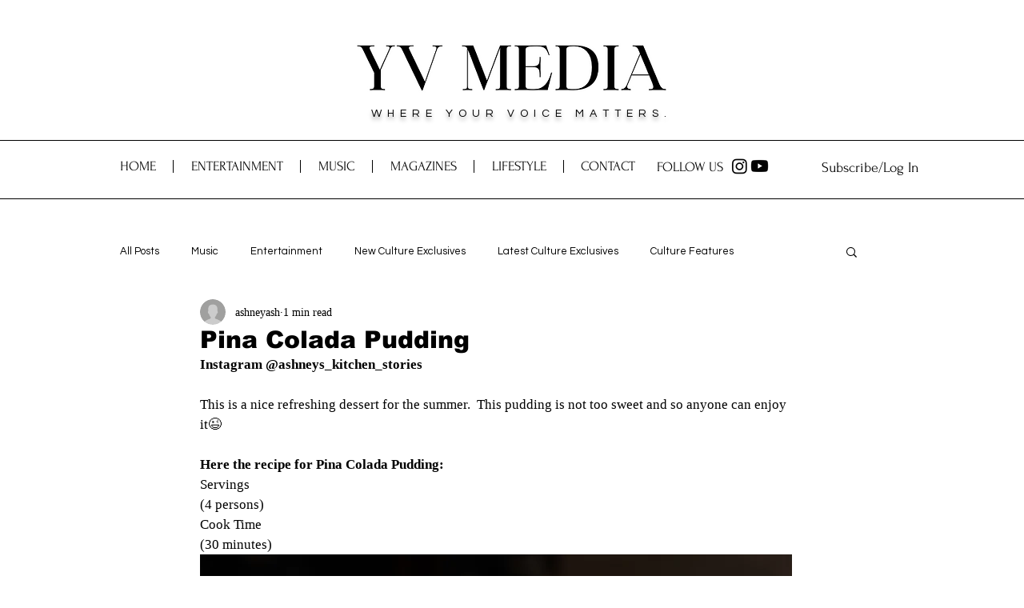

--- FILE ---
content_type: text/html; charset=utf-8
request_url: https://www.google.com/recaptcha/api2/aframe
body_size: 265
content:
<!DOCTYPE HTML><html><head><meta http-equiv="content-type" content="text/html; charset=UTF-8"></head><body><script nonce="_x47CaXKod3_ooC-DNmT1w">/** Anti-fraud and anti-abuse applications only. See google.com/recaptcha */ try{var clients={'sodar':'https://pagead2.googlesyndication.com/pagead/sodar?'};window.addEventListener("message",function(a){try{if(a.source===window.parent){var b=JSON.parse(a.data);var c=clients[b['id']];if(c){var d=document.createElement('img');d.src=c+b['params']+'&rc='+(localStorage.getItem("rc::a")?sessionStorage.getItem("rc::b"):"");window.document.body.appendChild(d);sessionStorage.setItem("rc::e",parseInt(sessionStorage.getItem("rc::e")||0)+1);localStorage.setItem("rc::h",'1768453770051');}}}catch(b){}});window.parent.postMessage("_grecaptcha_ready", "*");}catch(b){}</script></body></html>